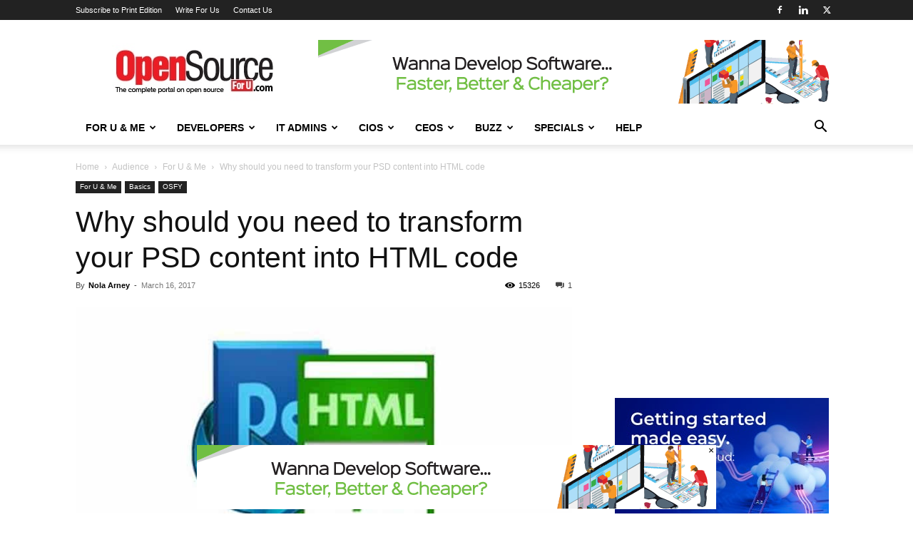

--- FILE ---
content_type: text/html; charset=utf-8
request_url: https://www.google.com/recaptcha/api2/aframe
body_size: 267
content:
<!DOCTYPE HTML><html><head><meta http-equiv="content-type" content="text/html; charset=UTF-8"></head><body><script nonce="Mif5-bfZms_MWLP7KakzLw">/** Anti-fraud and anti-abuse applications only. See google.com/recaptcha */ try{var clients={'sodar':'https://pagead2.googlesyndication.com/pagead/sodar?'};window.addEventListener("message",function(a){try{if(a.source===window.parent){var b=JSON.parse(a.data);var c=clients[b['id']];if(c){var d=document.createElement('img');d.src=c+b['params']+'&rc='+(localStorage.getItem("rc::a")?sessionStorage.getItem("rc::b"):"");window.document.body.appendChild(d);sessionStorage.setItem("rc::e",parseInt(sessionStorage.getItem("rc::e")||0)+1);localStorage.setItem("rc::h",'1767985472065');}}}catch(b){}});window.parent.postMessage("_grecaptcha_ready", "*");}catch(b){}</script></body></html>